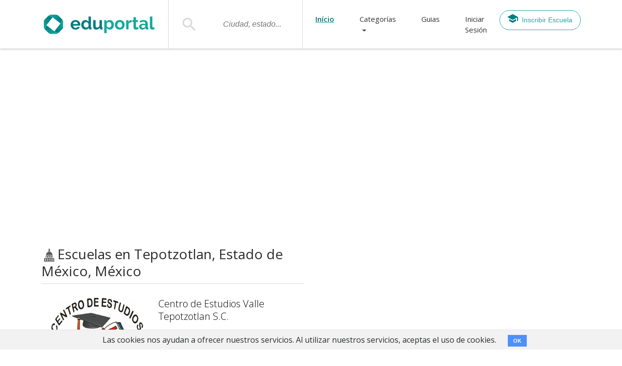

--- FILE ---
content_type: text/html; charset=utf-8
request_url: https://eduportal.com.mx/escuelas/medio-superior/en/estado-de-mexico/tepotzotlan
body_size: 6120
content:
<!DOCTYPE html>
<html>
  <head>
    <title>Escuelas medio superior en Tepotzotlan - Estado de México - México</title>
<meta name="description" content="Escuelas medio superior en Tepotzotlan - Estado de México, México." />
    <meta name="viewport" content="width=device-width, initial-scale=1, shrink-to-fit=no">
    <meta name="csrf-param" content="authenticity_token" />
<meta name="csrf-token" content="wVz63nig2oKWRj4o8OjQfc5GUa6s8+5LYlf3mVQnKhHz0vJQbs9dJydaFy6o53PafH44f2OGjzrRsI8D6kqv+A==" />

    <script src="//cdnjs.cloudflare.com/ajax/libs/tether/1.4.0/js/tether.min.js"></script>
    <link href="https://fonts.googleapis.com/css?family=Open+Sans:300,400,600" rel="stylesheet">
    <link rel="stylesheet" media="all" href="/assets/application-c5bdfc0e30b9227c01ed478fe8dc62ebdf9fede8bae27f3b283d87c9e1b9c2de.css" />
    <script src="/assets/application-9b1e9feda616210903fc0aaf57d1625b901128a9c47a8547ba210c35bd91c388.js"></script>
    <meta name="google-site-verification" content="SG16y5HdtiBQQmfCwjaeS4bLohFo3-CmDsekmyOr4mY" />

    

    <script async src="//pagead2.googlesyndication.com/pagead/js/adsbygoogle.js"></script> <script>   (adsbygoogle = window.adsbygoogle || []).push({     google_ad_client: "ca-pub-8367659598238841",     enable_page_level_ads: true   }); </script>

    <!-- Google Tag Manager --> <script>(function(w,d,s,l,i){w[l]=w[l]||[];w[l].push({'gtm.start': new Date().getTime(),event:'gtm.js'});var f=d.getElementsByTagName(s)[0], j=d.createElement(s),dl=l!='dataLayer'?'&l='+l:'';j.async=true;j.src= 'https://www.googletagmanager.com/gtm.js?id='+i+dl;f.parentNode.insertBefore(j,f); })(window,document,'script','dataLayer','GTM-N6KLTDR');</script> <!-- End Google Tag Manager -->

    <script async src="https://cse.google.com/cse.js?cx=partner-pub-8367659598238841:4287635019"></script>
  </head>

  <body class="home-school_category_state_city-view">
<!-- <div>checking alive</div> -->
    <!-- Google Tag Manager (noscript) --> <noscript><iframe src="https://www.googletagmanager.com/ns.html?id=GTM-N6KLTDR" height="0" width="0" style="display:none;visibility:hidden"></iframe></noscript> <!-- End Google Tag Manager (noscript) -->
    <nav class="navbar navbar-toggleable-md navbar-light" id="main-nav"><div class="big-container"><button aria-controls="navbarSupportedContent" aria-expanded="false" aria-label="Toggle navigation" class="navbar-toggler navbar-toggler-right" data-target="#navbarSupportedContent" data-toggle="collapse" type="button"><span class="navbar-toggler-icon"></span></button><a class="navbar-brand" href="/"><img src="/assets/logo-horizontal-275dbfcbfd5a113f032d8f86e1a3d39df6bf04be02bdebacdc3641d4feeefb14.svg" alt="Logo horizontal" /></a><div class="collapse navbar-collapse justify-content-end" id="navbarSupportedContent"><a class="search-icon hidden-xl-up my-4" href="#"><img src="/assets/search-8732524d23cd67b81de9ae09f29ebdd068b03ab09ce9c75049cf8fd6acf93af7.svg" alt="Search" /></a><form class="form-inline my-2 my-lg-0 hidden-lg-down" id="search-bar" action="/buscar/google" accept-charset="UTF-8" method="get"><input name="utf8" type="hidden" value="&#x2713;" /><div class="input-group input-group-lg school-search" style="width: 100%;"><span class="input-group-addon hidden-lg-down" id="sizing-addon1"><img src="/assets/search-8732524d23cd67b81de9ae09f29ebdd068b03ab09ce9c75049cf8fd6acf93af7.svg" alt="Search" /></span><input type="text" name="q" id="top-search" data-autocomplete-source="/search_bar" placeholder="Ciudad, estado..." class="mx-auto" /><div id="top-search-results"></div></div></form><script>$(function() {
  new app.Search;
});</script><ul class="navbar-nav" id="topnav"><li class="nav-item active"><a class="nav-link" href="/">Início</a></li><li class="dropdown nav-item"><a class="dropdown-toggle nav-link" data-toggle="dropdown" href="#">Categorías<b class="caret"></b></a><div aria-labelledby="dropdownMenuLink" class="dropdown-menu"><a class="dropdown-item" href="/escuelas">Todas las Categorías</a><div class="dropdown-divider"></div><a class="dropdown-item" href="/escuelas/medio-superior">Medio superior</a><a class="dropdown-item" href="/escuelas/profesional-tecnico">Profesional técnico</a><a class="dropdown-item" href="/escuelas/primarias">Primaria</a><a class="dropdown-item" href="/escuelas/educacion-inicial">Educación inicial</a><a class="dropdown-item" href="/escuelas/secundarias">Secundaria</a><a class="dropdown-item" href="/escuelas/preescolar">Preescolar</a><a class="dropdown-item" href="/escuelas/educacion-especial">Educación especial</a><a class="dropdown-item" href="/escuelas/universidades">Universidad</a><div class="dropdown-divider"></div><a class="dropdown-item" href="/escuelas/otras-escuelas">Otras Escuelas</a></div></li><li class="nav-item"><a class="nav-link" href="/guias">Guias</a></li><li class="nav-item"><a class="nav-link" data-toggle="modal" data-target="#signupModal" data-tab="#login" href="#">Iniciar Sesión</a></li><li class="nav-item"><button class="btn btn-outline-primary" data-tab="#registration" data-target="#signupModal" data-toggle="modal" type="button"><span><img src="/assets/eduportal-search-copy-2-5149b71d07539ee07c15d29b9bbd0c29c8b103cedce02bbd91f8f17b4f704799.svg" alt="Eduportal search copy 2" /></span>Inscribir Escuela</button></li></ul></div></div></nav>
    <section id="head_ad"><div class="container"><div class="ad_970x90 ad"><script async="" src="//pagead2.googlesyndication.com/pagead/js/adsbygoogle.js"></script><ins class="adsbygoogle" data-ad-client="ca-pub-8367659598238841" data-ad-format="auto" data-ad-slot="6926349470" style="display:block"></ins><script>(adsbygoogle = window.adsbygoogle || []).push({});</script></div></div></section><section id="df_cities"><div class="container"><div class="row"><div class="col-md-6"><h2 class="cat-headline"><img src="/assets/escuela-23ad69c9238157c3e665141f1e460121f69be20c62727c2f4847d95220856a2e.svg" alt="Escuela" />Escuelas en Tepotzotlan, Estado de México, México</h2><div class="card"><div class="card-block"><div class="row"><div class="col-sm-5"><a href="/escuela/cevat"><img src="https://eduportal-mexico.s3-sa-east-1.amazonaws.com/uploads/school/logo/230924/LOGO_CEVAT.jpg?X-Amz-Expires=600&amp;X-Amz-Date=20260201T005023Z&amp;X-Amz-Algorithm=AWS4-HMAC-SHA256&amp;X-Amz-Credential=AKIAJEZLPKAI5Y7CXFNQ/20260201/sa-east-1/s3/aws4_request&amp;X-Amz-SignedHeaders=host&amp;X-Amz-Signature=385884160c015b22fc4ddc15c72f5d82829c2988fcb79783888fee7e4456a683" alt="Aws4 request&amp;x amz signedheaders=host&amp;x amz signature=385884160c015b22fc4ddc15c72f5d82829c2988fcb79783888fee7e4456a683" /></a></div><div class="col-sm-7"><a href="/escuela/cevat"><h4 class="card-title">Centro de Estudios Valle Tepotzotlan S.C.</h4></a><p class="card-text">Av. Insurgentes # 20 2° Piso<br />Barrio&nbsp;<a href="/escuelas/en/estado-de-mexico/tepotzotlan/capula">Capula</a><br />Tepotzotlan</p><div class="card-contact"><div>5876 0395</div><div><a target="_blank" rel="nofollow" href=""></a></div></div><span class="badge badge-pill badge-default mr-2">Medio superior</span><span class="badge badge-pill badge-default mr-2">Privada</span></div></div></div></div><div class="card"><div class="card-block"><div class="row"><div class="col-sm-5"><a href="/escuela/111791-liceouniversidadpedr"><img src="/assets/fallback/medio-superior-826bbe6b1d7883cda57d86bf397d3b2deaaf9a149c5972f7712cdb8443405242.jpg" alt="Medio superior" /></a></div><div class="col-sm-7"><a href="/escuela/111791-liceouniversidadpedr"><h4 class="card-title">Liceo Universidad Pedro de Gante</h4></a><p class="card-text">Mariano Galvan Rivera NO. 11<br /><br />Tepotzotlan</p><div class="card-contact"><div>58760858</div><div><a target="_blank" rel="nofollow" href=""></a></div></div><span class="badge badge-pill badge-default mr-2">Medio superior</span><span class="badge badge-pill badge-default mr-2">Privada</span></div></div></div></div><div class="card"><div class="card-block"><div class="row"><div class="col-sm-5"><a href="/escuela/111790-preparatoriavirreina"><img src="/assets/fallback/medio-superior-826bbe6b1d7883cda57d86bf397d3b2deaaf9a149c5972f7712cdb8443405242.jpg" alt="Medio superior" /></a></div><div class="col-sm-7"><a href="/escuela/111790-preparatoriavirreina"><h4 class="card-title">Preparatoria Virreinal</h4></a><p class="card-text">Av. Benito Juarez 10<br />Barrio&nbsp;<a href="/escuelas/en/estado-de-mexico/tepotzotlan/san-martin">San Martín</a><br />Tepotzotlan</p><div class="card-contact"><div>58763139</div><div><a target="_blank" rel="nofollow" href=""></a></div></div><span class="badge badge-pill badge-default mr-2">Medio superior</span><span class="badge badge-pill badge-default mr-2">Privada</span></div></div></div></div><div class="card"><div class="card-block"><div class="row"><div class="col-sm-5"><a href="/escuela/111789-institutorafaelhalle"><img src="/assets/fallback/medio-superior-826bbe6b1d7883cda57d86bf397d3b2deaaf9a149c5972f7712cdb8443405242.jpg" alt="Medio superior" /></a></div><div class="col-sm-7"><a href="/escuela/111789-institutorafaelhalle"><h4 class="card-title">Instituto Rafael Haller</h4></a><p class="card-text">Enrique Trejo NO. 11<br />Barrio&nbsp;<a href="/escuelas/en/estado-de-mexico/tepotzotlan/san-martin">San Martín</a><br />Tepotzotlan</p><div class="card-contact"><div>58764279</div><div><a target="_blank" rel="nofollow" href=""></a></div></div><span class="badge badge-pill badge-default mr-2">Medio superior</span><span class="badge badge-pill badge-default mr-2">Privada</span></div></div></div></div></div><div class="col-6"><div class="ad_307x250 ad"><script async="" src="//pagead2.googlesyndication.com/pagead/js/adsbygoogle.js"></script><ins class="adsbygoogle" data-ad-client="ca-pub-8367659598238841" data-ad-format="auto" data-ad-slot="2658630541" style="display:block; width: 307px; height: 250px;"></ins><script>(adsbygoogle = window.adsbygoogle || []).push({});</script></div></div></div></div></section>
    <footer><div class="big-container" style="width:100%;"><div class="row align-items-center"><div class="col-md-1" style="padding:0;margin-left:30px;text-align:center;">Copyright 2026</div><div class="col-md-9"><ul class="nav justify-content-center flex-column flex-md-row"><li class="nav-item"><a class="nav-link" href="/ayuda">Ayuda</a></li><li class="nav-item"><a class="nav-link" href="/buscar_escuela">Buscar por nombre</a></li><li class="nav-item"><a class="nav-link" data-toggle="modal" data-target="#signupModal" data-tab="#registration" href="#">Inscribir Escuela</a></li><li class="nav-item"><a class="nav-link" href="/escuelas">Todas las Categorías</a></li><li class="nav-item"><a class="nav-link" href="/contacto">Contacto</a></li><li class="nav-item"><a class="nav-link" href="/guias/aprender-ingles-extranjero">Aprender inglés</a></li><li class="nav-item"><a class="nav-link" href="/politica-de-privacidad">Política de privacidad</a></li></ul></div><div class="col-md-1"><ul class="nav social-icons justify-content-center"><li class="nav-item"><a class="nav-link" href="https://www.facebook.com/eduPortal/" rel="nofollow" target="_blank"><img src="/assets/facebook-fd40f6374eb0b94bb027b6bb657ed763e3f1e92a0d3a66262946a17ac44c7163.svg" alt="Facebook" /></a></li><li class="nav-item"><a class="nav-link" href="https://twitter.com/eduPortalMX" rel="nofollow" target="_blank"><img src="/assets/twitter-6cc8ccb97371ef3fa5892afc379f33a927da1704c06af116695c53d962976a43.svg" alt="Twitter" /></a></li><li class="nav-item"><a class="nav-link" href="https://www.linkedin.com/company/11179020" rel="nofollow" target="_blank"><img src="/assets/linkedin-ed80d5c8563e05ac9f4a5801c9da31d07fdae892e91a3ddeb5c76e5bac141264.svg" alt="Linkedin" /></a></li></ul></div></div></div></footer>
    <div aria-hidden="true" aria-labelledby="signupLabel" class="fade modal" id="signupModal" role="dialog" tabindex="-1"><div class="modal-dialog" role="document"><div class="modal-content"><div class="modal-header"><h5 class="modal-title" id="signupLabel">Ya tengo una cuenta: <a data-toggle="tab" role="tab" href="#login">Iniciar Sesión</a></h5></div><div class="modal-body"><div class="tab-content"><div class="tab-pane fade" id="registration" role="tabpanel"><form id="school_registrations" action="/new_account" accept-charset="UTF-8" data-remote="true" method="post"><input name="utf8" type="hidden" value="&#x2713;" /><h3 class="text-center">Datos de la Escuela</h3><div class="form-group"><input type="text" name="name_school" id="name_school" placeholder="Nombre de la escuela" class="form-control" required="required" /></div><div class="form-group"><select name="category" id="category" class="custom-select form-control"><option value="11">Gastronomía</option>
<option value="12">Deportes</option>
<option value="6">Medio superior</option>
<option value="14">Diseño de modas</option>
<option value="13">Arte</option>
<option value="7">Profesional técnico</option>
<option value="9">Idiomas</option>
<option value="4">Primaria</option>
<option value="10">Música</option>
<option value="15">Medicina</option>
<option value="1">Educación inicial</option>
<option value="5">Secundaria</option>
<option value="16">Computación</option>
<option value="2">Preescolar</option>
<option value="3">Educación especial</option>
<option value="8">Universidad</option>
<option value="17">Negocio</option>
<option value="18">Cine</option></select></div><div class="form-group"><div class="row"><div class="col-5"><span>Tipo de Escuela:</span></div><div class="col-7"><div class="form-check form-check-inline"><label class="form-check-label"><input type="radio" name="school_kind" id="school_kind_public_school" value="public_school" checked="checked" />Pública</label></div><div class="form-check form-check-inline"><label class="form-check-label"><input type="radio" name="school_kind" id="school_kind_private_school" value="private_school" checked="checked" />Privada</label></div></div></div></div><h3 class="text-center">Datos del Administrador</h3><div class="form-group"><input type="email" name="email" id="email" class="form-control" placeholder="Email..." required="required" /></div><div class="form-group"><input type="password" name="password" id="password" class="form-control" placeholder="Contraseña..." required="required" /></div><div class="form-group"><script src="https://www.google.com/recaptcha/api.js" async defer></script>
<div class="g-recaptcha " data-sitekey="6LeXrScUAAAAAP5SlM8qERHQv1YuXkiK40DkGUXY"></div>
          <noscript>
            <div>
              <div style="width: 302px; height: 422px; position: relative;">
                <div style="width: 302px; height: 422px; position: absolute;">
                  <iframe
                    src="https://www.google.com/recaptcha/api/fallback?k=6LeXrScUAAAAAP5SlM8qERHQv1YuXkiK40DkGUXY"
                    frameborder="0" scrolling="no"
                    style="width: 302px; height:422px; border-style: none;">
                  </iframe>
                </div>
              </div>
              <div style="width: 300px; height: 60px; border-style: none;
                bottom: 12px; left: 25px; margin: 0px; padding: 0px; right: 25px;
                background: #f9f9f9; border: 1px solid #c1c1c1; border-radius: 3px;">
                <textarea id="g-recaptcha-response" name="g-recaptcha-response"
                  class="g-recaptcha-response"
                  style="width: 250px; height: 40px; border: 1px solid #c1c1c1;
                  margin: 10px 25px; padding: 0px; resize: none;" value="">
                </textarea>
              </div>
            </div>
          </noscript>
</div><div class="form-group"><input type="submit" name="commit" value="REGISTRAR!" class="btn btn-primary btn-lg btn-block" data-disable-with="REGISTRAR!" /></div></form></div><div class="tab-pane fade" id="login" role="tabpanel" style="text-align: center;"><img src="/assets/eduportal-login-7f2e76ebed28efa6b6203cdd80d7e1caacdc3b9825c0aabf9a09b1070b337da6.svg" alt="Eduportal login" /><form class="new_user" id="new_user" action="/users/sign_in" accept-charset="UTF-8" method="post"><input name="utf8" type="hidden" value="&#x2713;" /><input type="hidden" name="authenticity_token" value="0jNAs+/gqCPjzy5leZK8RkVi9u+la1Xw+uhBULXm5azgvUg9+Y8vhlLTB2MhnR/h91qfPmoeNIFJDznKC4tgRQ==" /><div class="form-group"><input class="form-control" placeholder="Email..." type="email" value="" name="user[email]" id="user_email" /></div><div class="form-group"><input class="form-control" placeholder="Contraseña..." type="password" name="user[password]" id="user_password" /></div><div class="form-group"><div class="form-group"><input name="user[remember_me]" type="hidden" value="0" /><input type="checkbox" value="1" name="user[remember_me]" id="user_remember_me" /><label class="form-control-label devise normal" for="user_remember_me">Recordarme</label></div></div><div class="form-group"><input type="submit" name="commit" value="ENTRAR" class="btn btn-primary btn-lg btn-block" data-disable-with="ENTRAR" /></div></form></div></div></div><div class="modal-footer"><h5 class="modal-title" id="loginLabel">No tengo una cuenta. <a data-toggle="tab" role="tab" href="#registration">Inscribir Escuela!</a></h5></div></div></div></div>
    <div class="loader hidden">
  <svg class="circular" viewBox="25 25 50 50">
    <circle class="path" cx="50" cy="50" r="20" fill="none" stroke-width="2" stroke-miterlimit="10"/>
  </svg>
</div>
      <div class="cookies-eu js-cookies-eu">
    <span class="cookies-eu-content-holder">Las cookies nos ayudan a ofrecer nuestros servicios. Al utilizar nuestros servicios, aceptas el uso de cookies.</span>
    <span class="cookies-eu-button-holder">
    <button class="cookies-eu-ok js-cookies-eu-ok"> OK </button>
    </span>
  </div>

  </body>
</html>


--- FILE ---
content_type: text/html; charset=utf-8
request_url: https://www.google.com/recaptcha/api2/anchor?ar=1&k=6LeXrScUAAAAAP5SlM8qERHQv1YuXkiK40DkGUXY&co=aHR0cHM6Ly9lZHVwb3J0YWwuY29tLm14OjQ0Mw..&hl=en&v=N67nZn4AqZkNcbeMu4prBgzg&size=normal&anchor-ms=20000&execute-ms=30000&cb=rmeke7o8b66q
body_size: 49307
content:
<!DOCTYPE HTML><html dir="ltr" lang="en"><head><meta http-equiv="Content-Type" content="text/html; charset=UTF-8">
<meta http-equiv="X-UA-Compatible" content="IE=edge">
<title>reCAPTCHA</title>
<style type="text/css">
/* cyrillic-ext */
@font-face {
  font-family: 'Roboto';
  font-style: normal;
  font-weight: 400;
  font-stretch: 100%;
  src: url(//fonts.gstatic.com/s/roboto/v48/KFO7CnqEu92Fr1ME7kSn66aGLdTylUAMa3GUBHMdazTgWw.woff2) format('woff2');
  unicode-range: U+0460-052F, U+1C80-1C8A, U+20B4, U+2DE0-2DFF, U+A640-A69F, U+FE2E-FE2F;
}
/* cyrillic */
@font-face {
  font-family: 'Roboto';
  font-style: normal;
  font-weight: 400;
  font-stretch: 100%;
  src: url(//fonts.gstatic.com/s/roboto/v48/KFO7CnqEu92Fr1ME7kSn66aGLdTylUAMa3iUBHMdazTgWw.woff2) format('woff2');
  unicode-range: U+0301, U+0400-045F, U+0490-0491, U+04B0-04B1, U+2116;
}
/* greek-ext */
@font-face {
  font-family: 'Roboto';
  font-style: normal;
  font-weight: 400;
  font-stretch: 100%;
  src: url(//fonts.gstatic.com/s/roboto/v48/KFO7CnqEu92Fr1ME7kSn66aGLdTylUAMa3CUBHMdazTgWw.woff2) format('woff2');
  unicode-range: U+1F00-1FFF;
}
/* greek */
@font-face {
  font-family: 'Roboto';
  font-style: normal;
  font-weight: 400;
  font-stretch: 100%;
  src: url(//fonts.gstatic.com/s/roboto/v48/KFO7CnqEu92Fr1ME7kSn66aGLdTylUAMa3-UBHMdazTgWw.woff2) format('woff2');
  unicode-range: U+0370-0377, U+037A-037F, U+0384-038A, U+038C, U+038E-03A1, U+03A3-03FF;
}
/* math */
@font-face {
  font-family: 'Roboto';
  font-style: normal;
  font-weight: 400;
  font-stretch: 100%;
  src: url(//fonts.gstatic.com/s/roboto/v48/KFO7CnqEu92Fr1ME7kSn66aGLdTylUAMawCUBHMdazTgWw.woff2) format('woff2');
  unicode-range: U+0302-0303, U+0305, U+0307-0308, U+0310, U+0312, U+0315, U+031A, U+0326-0327, U+032C, U+032F-0330, U+0332-0333, U+0338, U+033A, U+0346, U+034D, U+0391-03A1, U+03A3-03A9, U+03B1-03C9, U+03D1, U+03D5-03D6, U+03F0-03F1, U+03F4-03F5, U+2016-2017, U+2034-2038, U+203C, U+2040, U+2043, U+2047, U+2050, U+2057, U+205F, U+2070-2071, U+2074-208E, U+2090-209C, U+20D0-20DC, U+20E1, U+20E5-20EF, U+2100-2112, U+2114-2115, U+2117-2121, U+2123-214F, U+2190, U+2192, U+2194-21AE, U+21B0-21E5, U+21F1-21F2, U+21F4-2211, U+2213-2214, U+2216-22FF, U+2308-230B, U+2310, U+2319, U+231C-2321, U+2336-237A, U+237C, U+2395, U+239B-23B7, U+23D0, U+23DC-23E1, U+2474-2475, U+25AF, U+25B3, U+25B7, U+25BD, U+25C1, U+25CA, U+25CC, U+25FB, U+266D-266F, U+27C0-27FF, U+2900-2AFF, U+2B0E-2B11, U+2B30-2B4C, U+2BFE, U+3030, U+FF5B, U+FF5D, U+1D400-1D7FF, U+1EE00-1EEFF;
}
/* symbols */
@font-face {
  font-family: 'Roboto';
  font-style: normal;
  font-weight: 400;
  font-stretch: 100%;
  src: url(//fonts.gstatic.com/s/roboto/v48/KFO7CnqEu92Fr1ME7kSn66aGLdTylUAMaxKUBHMdazTgWw.woff2) format('woff2');
  unicode-range: U+0001-000C, U+000E-001F, U+007F-009F, U+20DD-20E0, U+20E2-20E4, U+2150-218F, U+2190, U+2192, U+2194-2199, U+21AF, U+21E6-21F0, U+21F3, U+2218-2219, U+2299, U+22C4-22C6, U+2300-243F, U+2440-244A, U+2460-24FF, U+25A0-27BF, U+2800-28FF, U+2921-2922, U+2981, U+29BF, U+29EB, U+2B00-2BFF, U+4DC0-4DFF, U+FFF9-FFFB, U+10140-1018E, U+10190-1019C, U+101A0, U+101D0-101FD, U+102E0-102FB, U+10E60-10E7E, U+1D2C0-1D2D3, U+1D2E0-1D37F, U+1F000-1F0FF, U+1F100-1F1AD, U+1F1E6-1F1FF, U+1F30D-1F30F, U+1F315, U+1F31C, U+1F31E, U+1F320-1F32C, U+1F336, U+1F378, U+1F37D, U+1F382, U+1F393-1F39F, U+1F3A7-1F3A8, U+1F3AC-1F3AF, U+1F3C2, U+1F3C4-1F3C6, U+1F3CA-1F3CE, U+1F3D4-1F3E0, U+1F3ED, U+1F3F1-1F3F3, U+1F3F5-1F3F7, U+1F408, U+1F415, U+1F41F, U+1F426, U+1F43F, U+1F441-1F442, U+1F444, U+1F446-1F449, U+1F44C-1F44E, U+1F453, U+1F46A, U+1F47D, U+1F4A3, U+1F4B0, U+1F4B3, U+1F4B9, U+1F4BB, U+1F4BF, U+1F4C8-1F4CB, U+1F4D6, U+1F4DA, U+1F4DF, U+1F4E3-1F4E6, U+1F4EA-1F4ED, U+1F4F7, U+1F4F9-1F4FB, U+1F4FD-1F4FE, U+1F503, U+1F507-1F50B, U+1F50D, U+1F512-1F513, U+1F53E-1F54A, U+1F54F-1F5FA, U+1F610, U+1F650-1F67F, U+1F687, U+1F68D, U+1F691, U+1F694, U+1F698, U+1F6AD, U+1F6B2, U+1F6B9-1F6BA, U+1F6BC, U+1F6C6-1F6CF, U+1F6D3-1F6D7, U+1F6E0-1F6EA, U+1F6F0-1F6F3, U+1F6F7-1F6FC, U+1F700-1F7FF, U+1F800-1F80B, U+1F810-1F847, U+1F850-1F859, U+1F860-1F887, U+1F890-1F8AD, U+1F8B0-1F8BB, U+1F8C0-1F8C1, U+1F900-1F90B, U+1F93B, U+1F946, U+1F984, U+1F996, U+1F9E9, U+1FA00-1FA6F, U+1FA70-1FA7C, U+1FA80-1FA89, U+1FA8F-1FAC6, U+1FACE-1FADC, U+1FADF-1FAE9, U+1FAF0-1FAF8, U+1FB00-1FBFF;
}
/* vietnamese */
@font-face {
  font-family: 'Roboto';
  font-style: normal;
  font-weight: 400;
  font-stretch: 100%;
  src: url(//fonts.gstatic.com/s/roboto/v48/KFO7CnqEu92Fr1ME7kSn66aGLdTylUAMa3OUBHMdazTgWw.woff2) format('woff2');
  unicode-range: U+0102-0103, U+0110-0111, U+0128-0129, U+0168-0169, U+01A0-01A1, U+01AF-01B0, U+0300-0301, U+0303-0304, U+0308-0309, U+0323, U+0329, U+1EA0-1EF9, U+20AB;
}
/* latin-ext */
@font-face {
  font-family: 'Roboto';
  font-style: normal;
  font-weight: 400;
  font-stretch: 100%;
  src: url(//fonts.gstatic.com/s/roboto/v48/KFO7CnqEu92Fr1ME7kSn66aGLdTylUAMa3KUBHMdazTgWw.woff2) format('woff2');
  unicode-range: U+0100-02BA, U+02BD-02C5, U+02C7-02CC, U+02CE-02D7, U+02DD-02FF, U+0304, U+0308, U+0329, U+1D00-1DBF, U+1E00-1E9F, U+1EF2-1EFF, U+2020, U+20A0-20AB, U+20AD-20C0, U+2113, U+2C60-2C7F, U+A720-A7FF;
}
/* latin */
@font-face {
  font-family: 'Roboto';
  font-style: normal;
  font-weight: 400;
  font-stretch: 100%;
  src: url(//fonts.gstatic.com/s/roboto/v48/KFO7CnqEu92Fr1ME7kSn66aGLdTylUAMa3yUBHMdazQ.woff2) format('woff2');
  unicode-range: U+0000-00FF, U+0131, U+0152-0153, U+02BB-02BC, U+02C6, U+02DA, U+02DC, U+0304, U+0308, U+0329, U+2000-206F, U+20AC, U+2122, U+2191, U+2193, U+2212, U+2215, U+FEFF, U+FFFD;
}
/* cyrillic-ext */
@font-face {
  font-family: 'Roboto';
  font-style: normal;
  font-weight: 500;
  font-stretch: 100%;
  src: url(//fonts.gstatic.com/s/roboto/v48/KFO7CnqEu92Fr1ME7kSn66aGLdTylUAMa3GUBHMdazTgWw.woff2) format('woff2');
  unicode-range: U+0460-052F, U+1C80-1C8A, U+20B4, U+2DE0-2DFF, U+A640-A69F, U+FE2E-FE2F;
}
/* cyrillic */
@font-face {
  font-family: 'Roboto';
  font-style: normal;
  font-weight: 500;
  font-stretch: 100%;
  src: url(//fonts.gstatic.com/s/roboto/v48/KFO7CnqEu92Fr1ME7kSn66aGLdTylUAMa3iUBHMdazTgWw.woff2) format('woff2');
  unicode-range: U+0301, U+0400-045F, U+0490-0491, U+04B0-04B1, U+2116;
}
/* greek-ext */
@font-face {
  font-family: 'Roboto';
  font-style: normal;
  font-weight: 500;
  font-stretch: 100%;
  src: url(//fonts.gstatic.com/s/roboto/v48/KFO7CnqEu92Fr1ME7kSn66aGLdTylUAMa3CUBHMdazTgWw.woff2) format('woff2');
  unicode-range: U+1F00-1FFF;
}
/* greek */
@font-face {
  font-family: 'Roboto';
  font-style: normal;
  font-weight: 500;
  font-stretch: 100%;
  src: url(//fonts.gstatic.com/s/roboto/v48/KFO7CnqEu92Fr1ME7kSn66aGLdTylUAMa3-UBHMdazTgWw.woff2) format('woff2');
  unicode-range: U+0370-0377, U+037A-037F, U+0384-038A, U+038C, U+038E-03A1, U+03A3-03FF;
}
/* math */
@font-face {
  font-family: 'Roboto';
  font-style: normal;
  font-weight: 500;
  font-stretch: 100%;
  src: url(//fonts.gstatic.com/s/roboto/v48/KFO7CnqEu92Fr1ME7kSn66aGLdTylUAMawCUBHMdazTgWw.woff2) format('woff2');
  unicode-range: U+0302-0303, U+0305, U+0307-0308, U+0310, U+0312, U+0315, U+031A, U+0326-0327, U+032C, U+032F-0330, U+0332-0333, U+0338, U+033A, U+0346, U+034D, U+0391-03A1, U+03A3-03A9, U+03B1-03C9, U+03D1, U+03D5-03D6, U+03F0-03F1, U+03F4-03F5, U+2016-2017, U+2034-2038, U+203C, U+2040, U+2043, U+2047, U+2050, U+2057, U+205F, U+2070-2071, U+2074-208E, U+2090-209C, U+20D0-20DC, U+20E1, U+20E5-20EF, U+2100-2112, U+2114-2115, U+2117-2121, U+2123-214F, U+2190, U+2192, U+2194-21AE, U+21B0-21E5, U+21F1-21F2, U+21F4-2211, U+2213-2214, U+2216-22FF, U+2308-230B, U+2310, U+2319, U+231C-2321, U+2336-237A, U+237C, U+2395, U+239B-23B7, U+23D0, U+23DC-23E1, U+2474-2475, U+25AF, U+25B3, U+25B7, U+25BD, U+25C1, U+25CA, U+25CC, U+25FB, U+266D-266F, U+27C0-27FF, U+2900-2AFF, U+2B0E-2B11, U+2B30-2B4C, U+2BFE, U+3030, U+FF5B, U+FF5D, U+1D400-1D7FF, U+1EE00-1EEFF;
}
/* symbols */
@font-face {
  font-family: 'Roboto';
  font-style: normal;
  font-weight: 500;
  font-stretch: 100%;
  src: url(//fonts.gstatic.com/s/roboto/v48/KFO7CnqEu92Fr1ME7kSn66aGLdTylUAMaxKUBHMdazTgWw.woff2) format('woff2');
  unicode-range: U+0001-000C, U+000E-001F, U+007F-009F, U+20DD-20E0, U+20E2-20E4, U+2150-218F, U+2190, U+2192, U+2194-2199, U+21AF, U+21E6-21F0, U+21F3, U+2218-2219, U+2299, U+22C4-22C6, U+2300-243F, U+2440-244A, U+2460-24FF, U+25A0-27BF, U+2800-28FF, U+2921-2922, U+2981, U+29BF, U+29EB, U+2B00-2BFF, U+4DC0-4DFF, U+FFF9-FFFB, U+10140-1018E, U+10190-1019C, U+101A0, U+101D0-101FD, U+102E0-102FB, U+10E60-10E7E, U+1D2C0-1D2D3, U+1D2E0-1D37F, U+1F000-1F0FF, U+1F100-1F1AD, U+1F1E6-1F1FF, U+1F30D-1F30F, U+1F315, U+1F31C, U+1F31E, U+1F320-1F32C, U+1F336, U+1F378, U+1F37D, U+1F382, U+1F393-1F39F, U+1F3A7-1F3A8, U+1F3AC-1F3AF, U+1F3C2, U+1F3C4-1F3C6, U+1F3CA-1F3CE, U+1F3D4-1F3E0, U+1F3ED, U+1F3F1-1F3F3, U+1F3F5-1F3F7, U+1F408, U+1F415, U+1F41F, U+1F426, U+1F43F, U+1F441-1F442, U+1F444, U+1F446-1F449, U+1F44C-1F44E, U+1F453, U+1F46A, U+1F47D, U+1F4A3, U+1F4B0, U+1F4B3, U+1F4B9, U+1F4BB, U+1F4BF, U+1F4C8-1F4CB, U+1F4D6, U+1F4DA, U+1F4DF, U+1F4E3-1F4E6, U+1F4EA-1F4ED, U+1F4F7, U+1F4F9-1F4FB, U+1F4FD-1F4FE, U+1F503, U+1F507-1F50B, U+1F50D, U+1F512-1F513, U+1F53E-1F54A, U+1F54F-1F5FA, U+1F610, U+1F650-1F67F, U+1F687, U+1F68D, U+1F691, U+1F694, U+1F698, U+1F6AD, U+1F6B2, U+1F6B9-1F6BA, U+1F6BC, U+1F6C6-1F6CF, U+1F6D3-1F6D7, U+1F6E0-1F6EA, U+1F6F0-1F6F3, U+1F6F7-1F6FC, U+1F700-1F7FF, U+1F800-1F80B, U+1F810-1F847, U+1F850-1F859, U+1F860-1F887, U+1F890-1F8AD, U+1F8B0-1F8BB, U+1F8C0-1F8C1, U+1F900-1F90B, U+1F93B, U+1F946, U+1F984, U+1F996, U+1F9E9, U+1FA00-1FA6F, U+1FA70-1FA7C, U+1FA80-1FA89, U+1FA8F-1FAC6, U+1FACE-1FADC, U+1FADF-1FAE9, U+1FAF0-1FAF8, U+1FB00-1FBFF;
}
/* vietnamese */
@font-face {
  font-family: 'Roboto';
  font-style: normal;
  font-weight: 500;
  font-stretch: 100%;
  src: url(//fonts.gstatic.com/s/roboto/v48/KFO7CnqEu92Fr1ME7kSn66aGLdTylUAMa3OUBHMdazTgWw.woff2) format('woff2');
  unicode-range: U+0102-0103, U+0110-0111, U+0128-0129, U+0168-0169, U+01A0-01A1, U+01AF-01B0, U+0300-0301, U+0303-0304, U+0308-0309, U+0323, U+0329, U+1EA0-1EF9, U+20AB;
}
/* latin-ext */
@font-face {
  font-family: 'Roboto';
  font-style: normal;
  font-weight: 500;
  font-stretch: 100%;
  src: url(//fonts.gstatic.com/s/roboto/v48/KFO7CnqEu92Fr1ME7kSn66aGLdTylUAMa3KUBHMdazTgWw.woff2) format('woff2');
  unicode-range: U+0100-02BA, U+02BD-02C5, U+02C7-02CC, U+02CE-02D7, U+02DD-02FF, U+0304, U+0308, U+0329, U+1D00-1DBF, U+1E00-1E9F, U+1EF2-1EFF, U+2020, U+20A0-20AB, U+20AD-20C0, U+2113, U+2C60-2C7F, U+A720-A7FF;
}
/* latin */
@font-face {
  font-family: 'Roboto';
  font-style: normal;
  font-weight: 500;
  font-stretch: 100%;
  src: url(//fonts.gstatic.com/s/roboto/v48/KFO7CnqEu92Fr1ME7kSn66aGLdTylUAMa3yUBHMdazQ.woff2) format('woff2');
  unicode-range: U+0000-00FF, U+0131, U+0152-0153, U+02BB-02BC, U+02C6, U+02DA, U+02DC, U+0304, U+0308, U+0329, U+2000-206F, U+20AC, U+2122, U+2191, U+2193, U+2212, U+2215, U+FEFF, U+FFFD;
}
/* cyrillic-ext */
@font-face {
  font-family: 'Roboto';
  font-style: normal;
  font-weight: 900;
  font-stretch: 100%;
  src: url(//fonts.gstatic.com/s/roboto/v48/KFO7CnqEu92Fr1ME7kSn66aGLdTylUAMa3GUBHMdazTgWw.woff2) format('woff2');
  unicode-range: U+0460-052F, U+1C80-1C8A, U+20B4, U+2DE0-2DFF, U+A640-A69F, U+FE2E-FE2F;
}
/* cyrillic */
@font-face {
  font-family: 'Roboto';
  font-style: normal;
  font-weight: 900;
  font-stretch: 100%;
  src: url(//fonts.gstatic.com/s/roboto/v48/KFO7CnqEu92Fr1ME7kSn66aGLdTylUAMa3iUBHMdazTgWw.woff2) format('woff2');
  unicode-range: U+0301, U+0400-045F, U+0490-0491, U+04B0-04B1, U+2116;
}
/* greek-ext */
@font-face {
  font-family: 'Roboto';
  font-style: normal;
  font-weight: 900;
  font-stretch: 100%;
  src: url(//fonts.gstatic.com/s/roboto/v48/KFO7CnqEu92Fr1ME7kSn66aGLdTylUAMa3CUBHMdazTgWw.woff2) format('woff2');
  unicode-range: U+1F00-1FFF;
}
/* greek */
@font-face {
  font-family: 'Roboto';
  font-style: normal;
  font-weight: 900;
  font-stretch: 100%;
  src: url(//fonts.gstatic.com/s/roboto/v48/KFO7CnqEu92Fr1ME7kSn66aGLdTylUAMa3-UBHMdazTgWw.woff2) format('woff2');
  unicode-range: U+0370-0377, U+037A-037F, U+0384-038A, U+038C, U+038E-03A1, U+03A3-03FF;
}
/* math */
@font-face {
  font-family: 'Roboto';
  font-style: normal;
  font-weight: 900;
  font-stretch: 100%;
  src: url(//fonts.gstatic.com/s/roboto/v48/KFO7CnqEu92Fr1ME7kSn66aGLdTylUAMawCUBHMdazTgWw.woff2) format('woff2');
  unicode-range: U+0302-0303, U+0305, U+0307-0308, U+0310, U+0312, U+0315, U+031A, U+0326-0327, U+032C, U+032F-0330, U+0332-0333, U+0338, U+033A, U+0346, U+034D, U+0391-03A1, U+03A3-03A9, U+03B1-03C9, U+03D1, U+03D5-03D6, U+03F0-03F1, U+03F4-03F5, U+2016-2017, U+2034-2038, U+203C, U+2040, U+2043, U+2047, U+2050, U+2057, U+205F, U+2070-2071, U+2074-208E, U+2090-209C, U+20D0-20DC, U+20E1, U+20E5-20EF, U+2100-2112, U+2114-2115, U+2117-2121, U+2123-214F, U+2190, U+2192, U+2194-21AE, U+21B0-21E5, U+21F1-21F2, U+21F4-2211, U+2213-2214, U+2216-22FF, U+2308-230B, U+2310, U+2319, U+231C-2321, U+2336-237A, U+237C, U+2395, U+239B-23B7, U+23D0, U+23DC-23E1, U+2474-2475, U+25AF, U+25B3, U+25B7, U+25BD, U+25C1, U+25CA, U+25CC, U+25FB, U+266D-266F, U+27C0-27FF, U+2900-2AFF, U+2B0E-2B11, U+2B30-2B4C, U+2BFE, U+3030, U+FF5B, U+FF5D, U+1D400-1D7FF, U+1EE00-1EEFF;
}
/* symbols */
@font-face {
  font-family: 'Roboto';
  font-style: normal;
  font-weight: 900;
  font-stretch: 100%;
  src: url(//fonts.gstatic.com/s/roboto/v48/KFO7CnqEu92Fr1ME7kSn66aGLdTylUAMaxKUBHMdazTgWw.woff2) format('woff2');
  unicode-range: U+0001-000C, U+000E-001F, U+007F-009F, U+20DD-20E0, U+20E2-20E4, U+2150-218F, U+2190, U+2192, U+2194-2199, U+21AF, U+21E6-21F0, U+21F3, U+2218-2219, U+2299, U+22C4-22C6, U+2300-243F, U+2440-244A, U+2460-24FF, U+25A0-27BF, U+2800-28FF, U+2921-2922, U+2981, U+29BF, U+29EB, U+2B00-2BFF, U+4DC0-4DFF, U+FFF9-FFFB, U+10140-1018E, U+10190-1019C, U+101A0, U+101D0-101FD, U+102E0-102FB, U+10E60-10E7E, U+1D2C0-1D2D3, U+1D2E0-1D37F, U+1F000-1F0FF, U+1F100-1F1AD, U+1F1E6-1F1FF, U+1F30D-1F30F, U+1F315, U+1F31C, U+1F31E, U+1F320-1F32C, U+1F336, U+1F378, U+1F37D, U+1F382, U+1F393-1F39F, U+1F3A7-1F3A8, U+1F3AC-1F3AF, U+1F3C2, U+1F3C4-1F3C6, U+1F3CA-1F3CE, U+1F3D4-1F3E0, U+1F3ED, U+1F3F1-1F3F3, U+1F3F5-1F3F7, U+1F408, U+1F415, U+1F41F, U+1F426, U+1F43F, U+1F441-1F442, U+1F444, U+1F446-1F449, U+1F44C-1F44E, U+1F453, U+1F46A, U+1F47D, U+1F4A3, U+1F4B0, U+1F4B3, U+1F4B9, U+1F4BB, U+1F4BF, U+1F4C8-1F4CB, U+1F4D6, U+1F4DA, U+1F4DF, U+1F4E3-1F4E6, U+1F4EA-1F4ED, U+1F4F7, U+1F4F9-1F4FB, U+1F4FD-1F4FE, U+1F503, U+1F507-1F50B, U+1F50D, U+1F512-1F513, U+1F53E-1F54A, U+1F54F-1F5FA, U+1F610, U+1F650-1F67F, U+1F687, U+1F68D, U+1F691, U+1F694, U+1F698, U+1F6AD, U+1F6B2, U+1F6B9-1F6BA, U+1F6BC, U+1F6C6-1F6CF, U+1F6D3-1F6D7, U+1F6E0-1F6EA, U+1F6F0-1F6F3, U+1F6F7-1F6FC, U+1F700-1F7FF, U+1F800-1F80B, U+1F810-1F847, U+1F850-1F859, U+1F860-1F887, U+1F890-1F8AD, U+1F8B0-1F8BB, U+1F8C0-1F8C1, U+1F900-1F90B, U+1F93B, U+1F946, U+1F984, U+1F996, U+1F9E9, U+1FA00-1FA6F, U+1FA70-1FA7C, U+1FA80-1FA89, U+1FA8F-1FAC6, U+1FACE-1FADC, U+1FADF-1FAE9, U+1FAF0-1FAF8, U+1FB00-1FBFF;
}
/* vietnamese */
@font-face {
  font-family: 'Roboto';
  font-style: normal;
  font-weight: 900;
  font-stretch: 100%;
  src: url(//fonts.gstatic.com/s/roboto/v48/KFO7CnqEu92Fr1ME7kSn66aGLdTylUAMa3OUBHMdazTgWw.woff2) format('woff2');
  unicode-range: U+0102-0103, U+0110-0111, U+0128-0129, U+0168-0169, U+01A0-01A1, U+01AF-01B0, U+0300-0301, U+0303-0304, U+0308-0309, U+0323, U+0329, U+1EA0-1EF9, U+20AB;
}
/* latin-ext */
@font-face {
  font-family: 'Roboto';
  font-style: normal;
  font-weight: 900;
  font-stretch: 100%;
  src: url(//fonts.gstatic.com/s/roboto/v48/KFO7CnqEu92Fr1ME7kSn66aGLdTylUAMa3KUBHMdazTgWw.woff2) format('woff2');
  unicode-range: U+0100-02BA, U+02BD-02C5, U+02C7-02CC, U+02CE-02D7, U+02DD-02FF, U+0304, U+0308, U+0329, U+1D00-1DBF, U+1E00-1E9F, U+1EF2-1EFF, U+2020, U+20A0-20AB, U+20AD-20C0, U+2113, U+2C60-2C7F, U+A720-A7FF;
}
/* latin */
@font-face {
  font-family: 'Roboto';
  font-style: normal;
  font-weight: 900;
  font-stretch: 100%;
  src: url(//fonts.gstatic.com/s/roboto/v48/KFO7CnqEu92Fr1ME7kSn66aGLdTylUAMa3yUBHMdazQ.woff2) format('woff2');
  unicode-range: U+0000-00FF, U+0131, U+0152-0153, U+02BB-02BC, U+02C6, U+02DA, U+02DC, U+0304, U+0308, U+0329, U+2000-206F, U+20AC, U+2122, U+2191, U+2193, U+2212, U+2215, U+FEFF, U+FFFD;
}

</style>
<link rel="stylesheet" type="text/css" href="https://www.gstatic.com/recaptcha/releases/N67nZn4AqZkNcbeMu4prBgzg/styles__ltr.css">
<script nonce="5musNqvNy_ttXrjmDZeqIQ" type="text/javascript">window['__recaptcha_api'] = 'https://www.google.com/recaptcha/api2/';</script>
<script type="text/javascript" src="https://www.gstatic.com/recaptcha/releases/N67nZn4AqZkNcbeMu4prBgzg/recaptcha__en.js" nonce="5musNqvNy_ttXrjmDZeqIQ">
      
    </script></head>
<body><div id="rc-anchor-alert" class="rc-anchor-alert"></div>
<input type="hidden" id="recaptcha-token" value="[base64]">
<script type="text/javascript" nonce="5musNqvNy_ttXrjmDZeqIQ">
      recaptcha.anchor.Main.init("[\x22ainput\x22,[\x22bgdata\x22,\x22\x22,\[base64]/[base64]/[base64]/bmV3IHJbeF0oY1swXSk6RT09Mj9uZXcgclt4XShjWzBdLGNbMV0pOkU9PTM/bmV3IHJbeF0oY1swXSxjWzFdLGNbMl0pOkU9PTQ/[base64]/[base64]/[base64]/[base64]/[base64]/[base64]/[base64]/[base64]\x22,\[base64]\\u003d\x22,\x22w43Cky5PwoHDqSfCmMKnasKQw5vClwtcw45BNsOYw4VyE1XCqXtHc8OGwrHDtsOMw5zCmBJqwqgDHzXDqSvCtHTDlsOBSBs9w5rDqMOkw6/DqsKbwovCgcOaKwzCrMK8w5/DqnY3wrvClXHDm8O8ZcKXwo3CtsK0dxHDm13CqcK3HsKowqzCq15mw7LCtsOow717PcKZAU/CvsKQcVNLw4DCihZjbcOUwpF/[base64]/DkmIOR8KqawnCusOEDk5yE1fDt8OawpbCqRQEdsOkw6TCpzVqFVnDgzLDlX8twrt3IsK6w4fCm8KbPCEWw4LCiybCkBNDwoE/w5LCiUwObiY2wqLCkMK+AMKcAgXCp0rDnsKFwpzDqG5JWcKgZUzDnBrCucOUwox+SD7CmcKHYz4sHwTDpcOAwpxnw6vDiMO9w6TClMOLwr3Cqh3CoVk9IVNVw77CnsOFFT3DosOqwpVtwpHDlMObwoDCscO8w6jCs8OXwoHCu8KBL8OSc8K7wp/Cu2d0w4/CmDU+Q8OpFg03KcOkw49ywoRUw4fDgMOZLUpawrEyZsOdwohCw7TCpHnCnXLCkGkgwonCt3tpw4lYD1fCvXPDgcOjMcO5US4hRMKre8O/DF3Dth/CqsKjZhrDgMOvwrjCrR4JQMOuT8O9w7AjdMOEw6/CpCALw57ClsOxLiPDvTbCg8KTw4XDrirDlkUbR8KKOBHDjWDCusOow7EabcKNbQU2YcKPw7PClxfDqcKCCMOgw4PDrcKPwo4NQj/Cn1LDoS4Qw5pFwr7DvcKww73CtcK/w5bDuAhSUsKqd0EAcErDlmo4wpXDtkXCsELCtcO+wrRiw6I8LMKWQMOUXMKsw49NXB7DqMKQw5Vbf8OuRxDCkMKcwrrDsMObVw7CtgMqcMKrw5jCiUPCr0HCriXCosK+D8O+w5tzHMOAeC0gLsOHw4/[base64]/wp/CksKCw4LDqsKewqU7wprDvAoiwoMYCRZrfcK/w4XDvSLCmAjCkC9/[base64]/O8KzNADDo0XDjsKKFcO+fsO/aMKwTi5uwrQDwosNw4l3WcKWw5TCmU3DvMOjwoPCr8KAw5vCvcK5w4HCisOTw4rDgD1Bd3FPa8K5wqg6TU7CrwbDugTCl8KXO8K3w6AKZsK2V8KaF8KPWFFeHcKHJ3lOHSLDhjvDpDRBPMOiwq7CrcOsw6cSJ0TDuGoMwpjCizjCsWZ/wpjCicKaGDLDqEzCrsOid1vDtXzCm8OXHMO6acKVw5XDgMKwwpsHw4fCs8OJXCPCqBbCu0zCu3ZMw4bDtEA3fncWXMOUQMK5w7fDl8KoOMOkwrI2JMOEwo/DhMKFw7/DgcKtwrHCjhTCqi/CnFFJBVTDuhvCuAnCncKhH8OwOXoXHUfCrMOIH1jDgMObw5LDocORKDoQwpfDriTDicKzw5ZswooCPsKnDMKMcMKYFAHDp27CosOfO1g/w4FNwocpwrPDqUliPVEtRcKow6ccPnLCs8OBX8OlAcKRw4Mcw4jDmBPDmWXDlCTCg8K4M8OYWlE6BW9dIMOOS8KjOcOjZFlAw5XDtSzDhcO0AcKAwofCocKwwpE9aMO/woXDuS7Dt8K/wo3CqVZQwpEBwqvCqMKZwq/DiVPDnRh7w6nCv8KBwoFfwpPDqG5MwqbCiS8aKMOcb8OMw6NWwqo0w5jCksKJGAN5wq9Jw5XCv3PDrl7Dq1DDuEMLw4A4QsKNQG3DpD8Sd1IBScKswrbDgwlnw6/DlsO/w47DrHpYJ30Mw7/DsGjDlEE9JjlZBMK/[base64]/ClBMtKMKQdnrDicKQwrrCjSTDlxzCicKXZ35BwrnCvizCqU/CggZaFMKJSMOuL2jDqcKmwofDgMKcUyfCs0gQKsOlG8OvwopUw4/[base64]/CqcK0YH0leMKhw418w7bCmXMcwoDDuMK0w6XCkcOqwr/[base64]/CrlLDhk4/wobDmwzDuBVRJUpBw4LCmg3CosKzTlBKdMOyXgTCu8ObwrbDo3LCjsO1f3VSwrEUwplGexDCiBfDlMOzw5Ytw4/CoDHDjltKwrXDpFpwKmBjwownwpDCs8Ozw6kXwoRyZcKMKWRHKR1tRXrCsMKzw5QbwpY3w5bDn8O1EsK+acONIiHDvHzDiMOAYAI3Nm5ew7Z+BWPDs8KueMOrwrbCuVrCi8Kcwp/DpMKlwqnDnS3CqcKqfFLDpsOHworDrsK/w7jDhcOWPAXCqnPDiMOsw63Cr8OKTcKwwoPDs0g2ZhsUesK4bEB4MMKrKcOVAhhFwqbCoMOvScKrdGwFwrbDkmclwpoyJMKwwrnCpXMpw7AEFMKjw5XChMOdw7TCosK3FMKafQdXEw/DgMO3w6g2w4h0UnMlw6HDtlTDnsK0w53CiMOAwqbCi8OuwrsNVcKrXBrCq2DDhsOAw4JOEcKgL27CminDiMO/w4HDlMKfdz3CjMKpNy3Con0Za8KVwqXDoMKOw5Y9KklOWXvCqcKMw6AZc8OmB3/[base64]/CrH/Cg8OVw5QrRMOFVTJ0BsOYw7vCpcODw4jCmFF4w6F6wp/Co3oAchxnw4nCugDCnFY7RhEoHhl1w5TDqThEUi56TcO7w5Yiw5zDlsKJW8Ohw6JNfsKjTcKGLUVYw5fDjTXDrMKvwobCilvDinHDjG0Meh53flAzS8Oswqdowox7JjkNw7HCnxRpw4jCrXlCwqUYJ2jCj3Ekw5/ClcKOw7JHHVfDimHCqcKtRcKsw77DuEhiYsKew6zCtsKjHGslwpXCn8OqTcKawoTDjHnCk20/C8K+wrvDnMKyW8ODwo4Iw75WCCjCm8KiBkFAPBbDkEHDnMK4wonCjMK4w5rDrsOeTMKGw7LDnTfDggDDtncfwqnDj8KwQ8K7BMKPN1kfwpMQwqQ4VAnDnQtYw4bCiiXCt1puwpTDoS/[base64]/w6XDvMKPNHB2w4nDisKSw7kPfcOFw63CjUfCqMOyw7sew67Do8KMwqHCkcK7w4jDgsKTw7lNw4zDncOKQks2R8KWwqnDqsOfwooDFmUiwq1jZV/DuwDDusOQw4rCj8KhTsKpZlHDmlMPwqc/w4x8wqTCkn7DhsO4YD7Di2nDjMKbwrvDiDbDjXXCqMOZwodqaQnCrn0hw6sZwqprwoZbEMO1UghYw6DDn8KXw4HCnH/ChArCkE/Cs0zCgzxEX8O5I1h9J8KMwoPClS4/w4/CrwjDq8KsGcK6N3jCjcK2w7nCsQjDiAUCwojCmxxRZWJlwpp+JMOdGMKFw6jCvCTCrWvCtcKPdMKHE0B+CgEuw4fDi8KBwqjCjR9bWSTDiBtiLsOCbzlTdBrDhWzDtDtdwrQww5c2YsKUw6U3w4sRwptYWsO/TWELECLChXLCiSVvaCEkRhfDpsK3w7cmw4/DksOXw7FbwoHCj8K6EypTwqTCmCrCpXFrc8O3JsKpwofDgMKgw7HCqcOzf3nDqsORY3/Dhi98ZDVow7Jvw5c8w6HDn8O5wq3Cs8KPw5YZbhjCrmUFw67Cu8KYSjh3wpl+w71fw77Cj8KJw63DkMOJYilBwqEVwqNmb0jCj8KZw4QTwpxnwrdeSx3Dj8KbNG0IFzDCkMK/LMOiw6rDoMO6bcKew64DI8KswoQswqDCocKafU9lw7oJw7F2wr0Uw47CvMK0VcK/wpR4fB3ComMuw6YuWDsqwrIBw7vDh8KjwpbDv8KDw74vwrtBNHnDg8KQwq/DkETCm8OxTsKQw6DCo8KFfMK7MMK3fgTDo8KRYFTDhMO+OcKGbj7CosKnYcOCwowIAsOHw4jDsixmwrYnQGsdwoTDplLDk8OJwrvDo8KODFxQw7vDicKbwoTCrGDCvBZbwqhrTMOvdMKMwprCn8KZwqHCtVXCpsOQcsK/OsOVwr/DnWZfSkdwUMKpcMKfG8KZwqTCh8O2w5AAw6Qxw6rClhYYwqPChUvCj1nCr1rCpXR9wqDDs8KIMsOHw5pjWQkuwqrChsOnJlDCk3cVwpYcw7IiOcKfZ0chccKvKEPDhQJdwpIwwojDvMO/fMOGHcOqwo8qw77DtcO/PMKjfMK2EMKFMEd/wofCrsKBLljCpEHDocOYdHQfJg40Xl3CqMO9ZcOew5VrTcKKw4AdRHfDuHLDsC3Cu1jDrsKwdD/CpMOhPsKAw6J4SsKvPBXCrcKELH4ceMKhNwA1w4lkdsKYYm/DusOXwrXDnDdlXcK3c0s9woEGw7DCicO7FcKmR8OMw7lUwojDvsKqw6XDulwYAMOywr1fwrHDtkc1w47DiBrCnsKHwp8cwrPDiA7CtRFjw5xoZMOyw7PCg2/[base64]/DrlVsN1tNRD3CiVbDnA0NwqY2LEfCshTDjkB0PMOqwq7Ct0PDmsKeeVVOw7pEZmBbw5XDuMOQw6MFwrdZw7hNwoLDoBM0bmnDkU1+QsOOPMK1wqfDsB3CqxfCvGADDcKxw6dZKjPCs8OSw4TDmjDCh8O2wpTDkRgsXQPDkCPDjMKKwoB0w4/[base64]/w706O2bDq13CrsO4w7rDmcO3S8O8w6LCscKOw7BgKsK4L8O4w5Ahwrp3w6FYwqplwoLDrcOtw7zDnERjX8KcJMK6wp4Swo3CvMOiw68bXztjw4nDjn1eCynCqWM+MMKHw4gxwo3Cnwt/wr3DrgXDlMOWw5DDg8OPw5LDrsK1wq8XW8K5CgnCkMOgI8KGQMKEwoInw4/Do3E/[base64]/[base64]/[base64]/[base64]/DqsKLbMOTwrvCuAbCiD1qPjLCoxQKaERjwoTCkMObKMOnw5cDw7TCoGPCgcO3J2/DqsOmwo/DhUYHwpJhwqPCuCnDrMKewrFDwoAqERzDoATCisK/[base64]/DtFzDhxrDtsKuWcOBwqcGw6g6R2FLw7PDlX0cwrskCHY/w4dzNMK2Qk7Du0Frwrgrf8K5H8KtwqMHw6rDocOwJMKqLsOQBVg0w7TCl8K7bHN9d8KiwoQNwqPDnA7Dql7DvsKcwpYTdAAtdHosw5Rfw5I7wrVCw5FIFU8NOkLCqy4RwqdfwqJDw7nCi8OZw6bDpSrCmcOmShHDhy/ChsKUwoVowqwjTyTCjsKwMAN3aWVnEBjDpF9Mw4vDqMOaM8OeTMOnWgw/wpgtwqnDvMKPwocHLsKSw4kYVsKewowSw4xTfS0hwo3ClcOwwo7Dp8K5IcOZwoobwonDncKtw6tLw5lGwpjDu0tOdkPDj8OHbMKbw6cebcKXU8OoUzPCm8K3bkcBw5jCicKhOMO+TH3DrkzCpcKjTsOkBcOpAsKxwqAiw5/Clkd3w788c8OHw5DDi8OuXBE9worCqsO5acKMUWsmw51CJcOdwptQPcK1dsOowr8Uw4LChE4CLsKTBsO5aH/DiMO6Y8O6w5jCqDY9OFtuImh1IgkBwrnDpQFjQMOxw6fDrcOMw4PDkMOeQMOiwqHDtcKxwoPDjVw9ccO5RVvDg8O3w5xTw7rDpsOKY8KdQUbCgAfCukQww6XClcOHwqMWPU40H8O+NlLCr8OKwqjDonF6ecOMSBvDnG5Nwr/[base64]/DrCPCqjbCscKTAjpcMF8fTm8aw7Ipw6h+wr3DgcKTwq5qw5DDtFzClz3DnQU3CcKeDxAVL8KRF8K/wqfDuMKAN2tlw77Co8K3wqREwq3DicKFTkDDnMKJYEPDoGMxw6MlYcKrZ25+w6EHwrUuw63CriHCnVZ7wrnDisOvw5huXMOXwojDpcKYwrjDikLCrSd1dhvCusK6aQcpwpliwpFaw7vDvAdEIMOJSWA8dF3CosKuwqvDs3J9wqctLE05ATRRw7p/DHYaw6lUwrI6ehJdwpfCg8Kmw7jCpMKXwpBMFsO9w7jCkcK/E0DDrXvClsKXA8OKdcKQw4jDmMKoRxkHbEvCtnUAE8O8VcK8b3wNS3IMwpp1wqTClMK8SSk5CsKawqvDtcObKMO6wrnCmMKDA2fDj0Z+w5EBAEpcw4Fww7/[base64]/CnFbDvVJ8bQrDtsKTw6BXw4jDnBjDksOXfsK6LMK5w7/[base64]/w4hzw4DCscKjPMKLw5/DhXfCm3DCkMKzJcKQADYOw4zDmMKGwozClTlPw4vCg8Kbw4UZFcOHG8OUPsO9fw96b8OIw4DCk387ZMOLc1NpbSjCq3vDrcKQFm1Pw6jDrGEkwoVoIg/Diw9uw5PDjSTCsm4ST2xpw5LClm90EcO0wpEAwpDDgX41wrjDnFV2XMOMX8KaHsOwCcOWa2vDhBRrwo/CsQHDhA1LS8KCw5QUwpnDpMOQWMOJKHLDq8OJQ8O/UcKsw7HDg8KHDzonXsOMw4vCgl7ClFgUw4FsdMK5w57Dt8OEGVEwf8OBwrvDqEkiAcKnw7TCowDDrsK7w7VXQld9wqHDu03CusOuw4AGwonCpsK3w4zDsBt5Y2zDgcKJNMKDw4XCtMKLwr9rwo3Ct8OtbCnCmsKsJRjCt8KlKSnCtynDnsO9dy7Dqj/[base64]/DihbCsxUzwqp8w6R9FznDm8Kswo/ClcOKw4oPwqjDuMOTw6ZOwrEpZcOFBMORP8KYbMONw4PCp8Opw5XDisOOA0MzNnV+wrzCscKbL1rCl2Q9DcO2GcOiw6XCs8KiN8O5fsK1wqPDkcOSw5jDkcOhYQZ6w71uwpgVOMOLFcOTP8O4wp14HMKLLXHCsk3DssKqwokKcHbCtBzDqMKYZcOfD8O6D8O/w7ZcBcKlbDsiAQvDiWDDgMKlw5p4VH7Dqz4tfDRnAi8HZsOowrTCkMKqdcOhUxcWAUjDssO1bMOwA8KgwoQlV8K2wo9JG8KswrgLLxgDLysmUl1nFcOzYm7CvW/[base64]/CgsOmIh/Dnk7ClQ/DmSPDj8KcwpUYwrDDi3duCx9/w7HDglTCthN8CEgeEMOXb8KpaWzCmcO/PEE5VhPDtUfDvcOdw6p2wpDDvsKdwp9fw6Zzw4LCtwPDvMKgVl7DhHXCq3Aow6fDpcKyw4I6dMKNw47CnV8ew7XClsKzwpwFw7PCiGMvGMOeXADDtcK2JcOJw5Jjw513ME/Du8KZMybDsHpEw7VtVcOLwp/CoCvCicKKw4dMw5PDqUcHwoMlwqzCpA3DqwHDv8KNw4XCjxnDhsKRw53CocOvwog/w5XDihISVxNlw7p4YcKPP8KiGMOUw6NjbiTDuF/Dl1LCrsOXBGXCtsK8wrrChn4rw7/CoMKyRijCm3lATMKPYV/CgkgNBF9YNMORAEsgZlDDikjDsHTDvsKUw47CpsOTTsO7GnrDh8KWYnN2EsKvw5ZwEwTDtHtnF8K9w6bCu8OPZMOVwqXCnXzDpcOxwrc5wqHDnAfDjcOcw7FEwoovwoDDocKLQMKVw45lw7TCjgvDkEF9wo7DvF7Cow/Cu8KCBsKvcMKuDTtgwol0wqgQw4jDmiNJTAgHw682M8KRPj00woPCsz0yFAbDr8KyccKqw4hKw4jCjMK2KMO3w53CrsKxTDLChMKEZMOgwqHDqWFNwpAXw7XDr8KuVUsJwovDuBYrw4TDi2jCumAram/CusKQw5bCgTJfw7zDnMKMNm1ew63DpQAAwp7CmQQtw5HCmMKma8Kyw5ZiwoY0Q8ObegrDlMKMXcO1eA7Co2cZVFxfAnzDoBlIM37DgcOTLW1kw6hGwrcXCUISGcONwpLCg1LCg8OdTgPDpcKKKm8bwp0Xw6NPdsKNRcOHwpsnw5XCucOPw5AiwrZqwrRoAD7DvS/DpMKnPBJxw6LDtG/Cm8KdwrFMC8KLw7vCp1wWe8KDfFzCqcORDMKOw4knwr1Vw4d0w6UuIcOdZw8Qwqh2w63CuMOARFsZw6/Ch2IzLMK+w6PCiMOxw60SbDDCncKyT8KlFWLDhHLDplTCjsKaDxbDrhzDqGvDmsKYwqLCvWg5NW4ZXS0tesKUfMKww4fDs27ChRJWw53Cm2AbNRzDj1nDi8Olwq/CslAyRMOXwphWw41AwqLDgMKiwqoCZ8Onfi0yw4U9w5/Dk8K9JAwoGAwlw6lhwpU9w5/CjVLCrcKzwq9yEsKgwpPDmG3Cnh/CqcKCHxrCqBchNG/DlMKUaHQSezjCosOVCQY4QsOXw7gUPcOEwqXDkw/DnRsjw6BwDBo8w6o2BCHDgSjDpx/DrMO9wrfCl2kZeEHCiWVowpXCscKePmYPPBPDiA0BKcKww4vCnhnCiD/Cp8KgwrjDkynDiVrCksOJw53DpsOwesOVwp1aF10OYWfCqXTCmmAAw6/DnsOtBicCCcKFw5fCsBjDrzZkwrjCuE91XsOAXgzCq3DCo8KyJcKFPSvDhMK4bMKTFMKPw6XDh2QaPATDjkM2woFcwoTDscKkS8KnG8K9NcOUw77DucOywo90w4NXw7TDgkDCkh0/VGJJw71Aw7LCuxNZUEIWcA1kwo0bdHQXJsODwo3Cjw7CsBgtPcO4w59mw7NUwqPDqMOBwosIN3jDh8OoDwnCiBwFwo51w7PCmsKubMKZw5BbwpzCmVpxCcOEw4bDhjDCkgHDpMKvwohFwrtAO3J/wqLDqMKiw6LCqRt/[base64]/w7EOO8Oea17DisOfc8OawrZyQcO/w6DCnMKCRTzCssKhwpBSw5rChcODVhoICcKnwq3DhsKnwrckAwh6GBlnwq3CkMKJwoPDoMK7dsO2KsOawrbDrMOXdndrwpxkw6Zuf01zw4LCpTbCuh4RKsO/[base64]/[base64]/CqXfChMOfZMKxwpjCq8K2BMOjw4nCizsmwqM1LMOWwow4wrFwwrnCqcKzNsKawoVrwpM1RSrDr8OUw4LDkBpcw47DmMK4GMO7wokzwrfDu3LDrsKJw5fCocKaNCHDijrCicOAw6UnwpjDhcKhwqRXw7o2C0/Dl0TCkHzCicOVP8Kpw78nKjXDo8OGwrxPMxXDj8KMw67Dnz7ChsOAw5jDm8OEZGVxC8KfCA7Cr8O9w4McPMKfw6ZPwr82w6PCtMOlM0nCt8K5ZmwMY8Ohw4ZsJHVMDnvCpw/Dk3gswqVyw7xbOAEHLMOFwohkNTfCjQPDhTAJwot6XC3Dk8OLAk3CocKZZ0fCvcKIwopkAXZWaTstI0bCssOAwrjDpU7DrcOHWcOiwr05wp12fsOQwoFjwoPCmcKGG8K0w7pSwqpuZcKgGMOIw5otIcK0O8Olw5N7wqgzEQFnWVUAf8KJwoHDuyrCqjgcUGvDtcKrwo/[base64]/Dr1/DlzNIeUDCsyNve8KAGcO1wr/DhWc8wqZIR8OJwqjDr8K7HMKrw5rDh8Kkw5drw445b8KEwqvDusOTHQA/Y8O8bsOCJsOVwpNeYF1Swr89w44TUCQFMivDv3xbFMKZTFUaW2Esw5dRD8OLw4XDm8OudgEow7F2IcKvMMKAwrQvRk7Cni8ZYsKwXBHDv8OcCsOvwq5CYcKEw6/DnjAww7kAw6BAacKVGyjCqsOcFcKNwoLDvcOCwoQ1QiXCsArDqzkJwrsRw7DCocO9YQfDl8K0LA/DuMO2RcOiewzCniA6w6JjwojCjgYoL8KLODMuwrsjN8KKwpvDiFDCm13DsS7CnMKRwrzDpcKkccOYWkAEw7xsdk9kVMONPlbCocKgE8KCw5YRNQzDvx0dY3DDn8Kgw6gBDsK9ci5Lw4EcwoMQwohZw7/Ct1TCgsKyAT0GZ8O4WMKsfMOCP0lZwqrDqUALw4gbRxDCosOKwrsgaxJaw7EdwqnCicKAIMKMGQ80elPChMKXZcORaMOfVk8GF2zDu8KgacOFw5nDkGvDtnVRKS/CtGFPWVptw4TDl2fClhTCtmXDmcOpwpnDssO6AcOxBcO6w4xMYm4EXsKCw5HCr8KYZcORD1xQBsOQwqhHw5PDikxewobDqcOAwpE0w7Fcw4rCsg7DpHrDpgbCh8KjUsOMchlJw4vDt3/[base64]/[base64]/DpWzDvsKeWcKlwp9qRcK8R8OzA8KhwqbDnylmwofCucKvw5Aew7bDrMO/wpTCgV/[base64]/CosO4w60Qw4lHwpcuXcOUXsKDw7/[base64]/[base64]/w6LDsnrDuFTChUJNw7/CqsK+dnzCnhUWSD/DosOtdMKFBnHDoxXDssKoX8KtFMO0w5fDtwokw5DDgMKPPREqw7bDugTDl2txwpUUwrXCvUgtYSzCmWvCvh4ad2fDiSfCkWbCvhDDii4pGB9cLW/DvzorMUw5w7tuS8OJSVkBHFzDskJ4wpBbRMOdfsO6XSluQsOowqXCg0JFd8KOWsO1asOPw607w697w5vCmGQmwoVkw4nDkg7CuMOqIifCs0c7w6bCkMO5w7ptw6hdw4dZD8Kowrdiw7TDhU/[base64]/DlMOAwo3ChsKUw5PDvkVGwqbCpmEDBiDDgMKSw7gwCVpVDXTCqQrClXRjwqZiwrjDt1MTwp/DqRHDp2fDjMKebQXDp0DDjgkZVhLCrcOqZEJTw7PDmmXDnRnDmVt2wp3DtMKewqvCmhB7w6UJXcOjdMKxw7nChMK1YcO5UMOaw5PDscK3KsOoA8OqBsOgwq/CgMKXw48uwqjDuC0Xwrt4wqI4wro5w5TDri/DoxPDosORwqjCuEMswrLDgsKhEzNqw5TDmDnCkBPDuzjDq0Bmw5ATw6kkwq4kHjs1PnB0fcOSAMOjwpYOw4zCrVZPKzU4w4DDqsO+NsKEW04Hw7rCqcKew5jChMOCwoUow5LDvsOtJMOmw5DCqcOhNBQUw5vClkLCrjvDp2HCghLCqFPCvXIjcWIdwoJlwq/DtghGwqbCqcOqwrzDm8O0wqUzwo4lFsOJwpRFJXx/w7Y4FMOPwqlEw78OBGIqwpYAcRPCi8K4MQB5w77DnBbDncOBwonCtsKhw63DnsO/FcOaXcK1wr14MQFoczrCt8KbE8Oea8KpPcKMw6vDmAHCnBTDj0sDTX5rEsKUWSzCsS7Duk7DhcO5J8OECMOZwqITSXbDm8O0w5rDicKBGcKrwpR/[base64]/ZBTDusOsAQbCgQ/[base64]/Dqncsw4BQa8OtVsOMw4h+w4LDpsOfwqTCrFQfFC/DvQ17NMOMwqjDgWkDdMOHG8K0w77CmWVXaA3CjMK6XAbCnRB6KcKGw4TCmMOCdRHDi1vCs8KabMO9I2jDlsOFEcOnw4XDtBZ1wq7DvsKaZcKKRMOPwovClhF8TjXDkhrCiTN3w64Ew5XCisKPBcKNbsKtwoBKPFd7wrLCssK/w7jCu8OGwqAqKRx7A8OODMOzwrxfLRJ+wqolw4zDn8OAw7AVwp3Dq1ZFwpzCuhkGw4fDoMO6XVzDn8Oswr5Jw7HCuxzCo3jCk8Kxw4xMwp/[base64]/DmsOvIG/ClcKIwo1kw4wQQX9wUi/DrsOXT8OdUUV9EMOxw4NCworDngLDj18bwr7CqcOQRMOvGmLDqAFcw41QwpDDr8KPFmrCiH89JMOpwrXDvsOfXMOYw5HCim/CtwxIWcKnVwFWAMK1UcK5w40ew7svw4DCvsKjw7jCi1Uow6nCtGlMSMOOwqU+PMKCPnEjX8ODw7/[base64]/DpcKbRcKnw7pMw4bDq8Kgwqgzfm7CqcKLPcOQRMO3TEV3w7t5V1EjwrnDicO9w7tUVsKWWsOxOcKrwrDDmi7CmSAjw5/[base64]/DvSAMAcKYw5EWw6zDvxZlTMO0IsK9ZsK2wrTCpcOYXzl6Uz7DoWE3FMKJGGHCqXsGw6bDk8OdF8Olw4PCtjbCocKRwrERwqd9UMORwqfDscOVwrNiwpTDlcOCw77CmSTDp2TCl07DnMOKwo3Dm0TCksO7wo/DgcKnP0cdwrdrw71BZ8O/aRTClMKveyjCtcOZAkbCojXDvMKZB8OiQHoHwofCtF4WwqwAwqUGwq7Cty/[base64]/wpMXdMOIFMKQwoINFsKKSMOYwonDtQE8w4UZUxvDjsKKe8OxH8O8wqJzw7/CscK/GTpZKMKmB8KYJMKoEFN8MMKbw7bChyDDisOhw6tAEcK5C001bsOrwp3CksO3EcKiw6IZBMOjw6hfZWXDiV/DksOkwpxzHsKdw6gzMSF/wr8zL8O+GMOkw4gobcK8MwhSwrTCu8KNw6dEwojDuMOpJHPCgTPCh08PeMOUw68Nw7bDrUMTFX8bJDkSwocFe2FsCcOXAXskQlfCusK7AcKmwr7DrMKBw5LDriN/[base64]/CvcKda8KvYgkVwpAvJMOcw65PJ8O+P8OMwohHXlN6wobDuMOsQS7DqsK2w75tw7LDlcKew47DnW7DmcOBwq1qMsKRWHrCkMOlw6PDowB8RsOvw753woXDnTsPw7XDrcKJw6LDuMKFw7sWw73CgMOMwq1sICFZBEg/dxPCgDhOLUY1ZyYowpwqwoRmasOVw58jERLDnMOyJsKQwqgrw4Mgw4HChcKdYjZzLxfCimQAw53CjigawoDDgsONb8OtMiTCqsKJf3nDh0AQU3rDhsKFw5I5S8OPwqUywr4wwpN/wp/DusKXccOEwp9fw64sYcOxCcKqw5/DisKIJnlSw6jCpHQGcE8hVsKxbjluwrvDokDClAljaMKiP8KmYBnCuVfCkcO3w4bCjMOJw4wLDn3DiTRWwptIVjxPJcKCZmdIL0/[base64]/wpbDtFHCkFXCjsKvY8OxF0zCoMKqJX3Cs8KZecOLw48Vw510KmYfw4R/ZA7ChMOhw4zDs2Yewo5HbMKKHsOhNMKawqEONk5vw5PDsMKCCcOhw7nDssOfW0INasK0w6TCsMKTw5fCu8O7IkLCo8KKw6jCqW3CphnDrhgLDAbDhcOWw5A+AcK4w55CGMOlf8Omw5ESX2vCoiTCmkbDiXvCisOtBRbCgQsvw6nDji7ClsO/PFpzw77CrcOjw5MHw65HC3pGaRpxDMKsw6Fcw68gw7fDvnJTw64Hw65ewoUdw5DDkMK+F8OKRlluPcKDwpZ5IcOCw5LDucKMwoFdMMOYw6xzLFdpfcO8dmHCjMKrwrN3w5pyw6TDj8ORBsKOP1PDhMOJwpYiacOSXQoGKMKLZlA+GhgccMKFS0HCuynChAV9EF/[base64]/[base64]/[base64]/w4rCrVPDssK2wopsZ8Oiw4HCkF7CssKpQ8K/w5kgAsKVwpLDrXDDvUHCscKQwrbDnAPDpMK6HsOEwq3CjDITEMOpw4Y9bMOoAzkxQcOrw60Bw6EZw6XDiSFZwrrDkHxVNyMINsKJLgIQGnjDhFtMfTp+GDMxSj/DgTLDuQPCoDvCtMO6HxrDjT/[base64]/[base64]/DpsKLwq/CpMKgXHjCi8O5w51Lw6JBwqwsw6ZBwqPDqVvCgsOZw5vDkcOzwp3DlMObw6YxwrzDuwnDl3w+wqPDqQnCrMOGGw1rTgnDsn/Cu3BIIVtDw6XChMKWw77CqMKPDsKcBDoHw4smw49Ow7HCrcKZw5NPMsOYY04eFMO+w6Ipwq4gfSYsw7AYC8Oew50LwpvCu8Ktw65qwqvDrMO4QcODGMKsFcKYw7XClMOQwpBiNAkbXhFFFsKXwp3DoMKUw5PCt8OXw5pBwq9JNG0CaD/Ckz9yw4IiBMOmwrrCoyXDncK0YBzDi8KDwr/CkMKWB8OPw7/DscOBwqvCoEPCo3xrwpnCmMOww6Zgw48GwqnCvsKWw4tnWMKuA8KrQcKyw7rCumYiSh0yw7nCn2gowpzDqsKFw7VcEcKmw4xbw4rDucKwwohcw70vMh8AG8KJw6kcwq5HRw7Do8KIJh4ew4QcDgzCu8O+w5NXUcKDwqrCkEk/wolyw4XCo2HDlUVCw6zDhkwyIUpJL3JIccKTwqgQwqA0WcKwwoIWwo8CUiTCmsKBw5JnwoFyVsOlwp7DhTQyw6TDvlfDjX4NJkEdw5gifsK+KsKcw5Ncw68EKcOgw5rCjWPCgWzCjMO2w4DCjcOWcQXDlT/CoSxUwoM5w5oHGg8nwojDh8K8Pm1UesOiw6ZTHWYAwrR0GRHCl3xPVsO/wqI0wp15e8OgUMKdYAEvw7jCoAhbLQM7esOaw48HIMKJw6fDoAF9wqHCgsO6w6VNw4RRwqzCisKmw4XCn8OJC1zDqMKUwpNdwr5ZwqgiwqgjY8KcXcORw4sbw60zPlPCqjvDr8KnSMKmME0ewphLPcKjTlzCrwgQG8OXeMO2CMKWPsKnwp/[base64]/[base64]/[base64]/DmBoMw45JeEl/w7PDtzHCpsOFw6TClBbDmcOUKsOkMMKAw607Ingvw4kywq8gV0/DolXCgwzDshPCq3PChcK9d8Ouw60EwqjDgHjDr8K0wopjwq/CsMKPBUYSU8O3F8KDw4QzwpBNwoUhFUjCkDrDlsOjBhrCvsOwfkNDw7tyY8Kww60pw5tiekslw7/[base64]/[base64]/CpT3CmiXDpsO8SMKEMUcfEsK8w4XDgsOBw4E2w53Dp8OKeMOJw6tDwoMWLz/DtcO2w45gbgVVwrBkbAbCvyjCij3CuiYJw6MpCMOywqjCuAgVwqpibCPDqQLCvcO8FRBxwqMGSsKRw5kvBMKcw4AaPXjCl3HDjxNXwqbDsMKuw4kjw5pyL1nDocOcw4DDgyw3wo/ClhfDu8OgOmV2woApNMOhw78sJ8ONccKJAsKhwrLCssKfwpgmBcKjw7gOGALCnQIIOXbDvA9yasKbEsOKAzA/w7BDw5bCssOXZcKqw7DDg8OWSMOMTMOyW8KjwqjDlmvDgRcARTEhwpXCi8OvMMKiw5bCpsKyO146cl5KCcOdTEvDgMO/CmXCu0A3WcKgwpjDoMOVw4x5e8K9PsKbwosVwq0AZi7Ch8OZw5HCgMK5djEfw783w7nClcK8TsO0JsOnScKlJ8KZB04Xw78dZHp9Lg3Cj0h3w5HCtCFDw79FLRRMNsOOIsKCwpA/J8KJGhlnwrUpX8OGw4IoWMOOw5ZWwpwhByDDssOFw71kb8Kaw59ZeMO6SRHCjE3Cgk3ClBfCgDHCoi5ka8OfUsOow5cBERU/BsKGwp3Cnw0YUsKew7RsMMKXNsOUwr4ywqENwogAwoPDhxTCosObQMKiEcOQNgTDssK3wpgPGnDDsy5+w6tkw7rDpn8zw4cVZ2NtQ0PCqS41IcKBN8Ojw5tSZsK4w4/[base64]/DgjcFwqHDi8OCBCc8B8KyNmQAEsOMZmXDu8KUw5rDtm1/[base64]/Cv8OuBsO9cQfChFAMN8KuOMKkw5XCqBxJbMOUwpDChcOgw6TDthVCw6YvLcOYwo07OmjCoE99ATFDw64uw5cTe8KJaRx2N8Opa3TDqAsIQsOzwqV2w7PCsMObN8KBw6/[base64]/CsRN7w5xswrrDmcKcLhHDrhTDvsKVQ8Kjb8Orw5IBWcOYAsKOdkjDlCJVNsOVwqzCkjBLwpHDvMOPKcKpUcKEByx2w79Jw45rw6QUJhYldXjCvS/Ct8ObDTVFw6vCssOuwozDhB5Sw70WwojDsiHDqRcmwrzCj8OYIsO2PMKXw7prLMK5wowgw6fCosK3MBUZdcOvA8K8w43DryY2w4lswr/Csm3DpwBAfMKSw5Mlwqk9GGXDmsOlcUrDpSRJbMKFDlzDmmTCuVHChglQGMKuLsKNw5vCo8KiwpPDnsKlG8KDw4nCqh7DiHvDlnZIwpZbwpN6woRJfsKRw6XCisKSCcOywp7DmQvDjsKGLcKYwojCucKuw67DgMKKw7d2wqEqw4ImThXCjSnDt3QRcsOVUsKHecO/w6nDgVo8w7FQPyXCjgcYw6weDljCmMKHwo7DhcKdwpLDhhYdw6nCoMOJNsOlw7llw4crHMKsw5BpGsKpwoHDpkDClcKLw5HCnARsAsOJwqNdPjXDlcOJD0zDocOqEEF6fiXDiVjCqUZzw7AZZMOac8OjwqXDisKJLxHCp8KbwqfDocOhw580wrsGMcK/wofCssKlw6rDoBTCt8KZLSxlb0DCgcO4wqQRWiNSwpbCp3VuZcOzw6UMU8O3Sg3DpAzDjUTDvlcaKxzDusKswpxxJcOiPhvCjcKaTlJ+wpDDmMKGwo/DpEPDqW8Ww6M4bsKbEMKcVR86wofCsB/DoMO1K0XDqEkQwqPCp8KQw5NVHsOCKkPDiMKZGmjDq183acOCLsK1wrTDtcKlMcKoFMODI2pUwo/DicKfwrvDh8OdJzrCusKlw7d6esOIw5rDjsOxwocKT1vDkcKMHD8sXBTDr8OBw5zCqsKCQHAAXcOnIsOjwqQvwoIvflDDi8ODwpUSwrTChXTCrT3DlsKzTsO0QxI4JsOwwq5mwq7DsAjDicK6bsOTcS/DoMKaL8K0w44ufgo4CxljHcOzInTClsO4NsKrw6zDi8K3DMKew6c5wqrCjMKNwpY8w7QhYMO+CHEmw59GU8K0w6N3wr5Mw6vDgcKAw4rCmR7CgMO/[base64]/[base64]/CjicADzMmXUrDhsKmw41GAVAZw63Dm8Kfw63CuTjDmcO/[base64]/Cr34PB8K2w71Nw7fCl3XDpMO6J2TDnWbDoMO+eMKqJ8OUwovDjAcQw60mw4wFMsKUw4lTw6/DmDbDpMKXCjHCvS0oOsOJLCPCnwwYHlNkH8Kzwq3CqMOKw5xkHErCksKuaB5Kw7cWHFTDnmvChMKSRMKee8OhWMKfw4rClgrCqnDCv8KUw5ZYw6hnJsKfwrXCsA3DrHPDpUjDh2XCl3bCoB/ChzszWwTDrAwFNidzFcOyfQ/DqsKKwpvDhMKUw4Now5oewq3Dj0PCjD5XdsKVYUsXdwHCu8OLAAXCpsO1wq/Duix3JVrDlMKVwoZCV8KrwocCw70KA8OxOBoVbcOYw61yHCNqwpdvMMOTwop3woVnHsKvcTrChsKaw64fw5HCgcOMB8K5wrIMb8K2UR3Dn0fChwLCq2Fzw5YFQVRLMCPChV4wGsKow4NJw5/DpsOUwqXCnQsCF8OzG8K8WSAnK8OIw4Esw7DCqgtWwrwRwopcwpLDghsKBQl1NcK1wrPDjWTCg8KVwpjCpy/Ci2fCmRgywp/CkGJXwq7CkyIPUcKuAHQfa8KtfcKsWTrCqsKkTcOTwpDDjMOBGRB2w7dzbU0twqVfw4TDlMO/woLDoXPDkMKew5BIEcODTkTCicKXfmAjwqbCtnDCn8KaF8KoS11XGTfDv8OEw4XDgmPCuTvDp8O7wrYAdsOiw6g\\u003d\x22],null,[\x22conf\x22,null,\x226LeXrScUAAAAAP5SlM8qERHQv1YuXkiK40DkGUXY\x22,0,null,null,null,1,[16,21,125,63,73,95,87,41,43,42,83,102,105,109,121],[7059694,869],0,null,null,null,null,0,null,0,1,700,1,null,0,\[base64]/76lBhmnigkZhAoZnOKMAhnM8xEZ\x22,0,0,null,null,1,null,0,0,null,null,null,0],\x22https://eduportal.com.mx:443\x22,null,[1,1,1],null,null,null,0,3600,[\x22https://www.google.com/intl/en/policies/privacy/\x22,\x22https://www.google.com/intl/en/policies/terms/\x22],\x22dwGvtaLAQlXWYU16ferqXRFxaLsICmz6ljcXbGsWuFc\\u003d\x22,0,0,null,1,1769910626349,0,0,[32],null,[40,52,154],\x22RC-BH_kIF4Vwvpnlg\x22,null,null,null,null,null,\x220dAFcWeA6XrOCOTxZlQiCBKLbHAJqB1SndNKQsTHo5e1dVa5NWGNoFU1JThJTEo9gXkejhXyg-NlCRK2JZIB_vJCvaCUoQ2bK--Q\x22,1769993426248]");
    </script></body></html>

--- FILE ---
content_type: text/html; charset=utf-8
request_url: https://www.google.com/recaptcha/api2/aframe
body_size: -273
content:
<!DOCTYPE HTML><html><head><meta http-equiv="content-type" content="text/html; charset=UTF-8"></head><body><script nonce="AB9ngXsPplmbvXDs3EWN7Q">/** Anti-fraud and anti-abuse applications only. See google.com/recaptcha */ try{var clients={'sodar':'https://pagead2.googlesyndication.com/pagead/sodar?'};window.addEventListener("message",function(a){try{if(a.source===window.parent){var b=JSON.parse(a.data);var c=clients[b['id']];if(c){var d=document.createElement('img');d.src=c+b['params']+'&rc='+(localStorage.getItem("rc::a")?sessionStorage.getItem("rc::b"):"");window.document.body.appendChild(d);sessionStorage.setItem("rc::e",parseInt(sessionStorage.getItem("rc::e")||0)+1);localStorage.setItem("rc::h",'1769907027691');}}}catch(b){}});window.parent.postMessage("_grecaptcha_ready", "*");}catch(b){}</script></body></html>

--- FILE ---
content_type: image/svg+xml
request_url: https://eduportal.com.mx/assets/search-8732524d23cd67b81de9ae09f29ebdd068b03ab09ce9c75049cf8fd6acf93af7.svg
body_size: 367
content:
<svg width="37" height="37" viewBox="0 0 37 37" xmlns="http://www.w3.org/2000/svg"><title>875AE83A-5036-41FA-A6B0-3F1886D65671</title><g fill="none" fill-rule="evenodd"><path d="M0 0h37v37H0z"/><path d="M23.896 21.583h-1.218l-.432-.416a9.976 9.976 0 0 0 2.42-6.521c0-5.535-4.486-10.021-10.02-10.021-5.535 0-10.021 4.486-10.021 10.02 0 5.535 4.486 10.022 10.02 10.022 2.483 0 4.765-.91 6.522-2.42l.416.43v1.219l7.709 7.693 2.297-2.297-7.693-7.709zm-9.25 0a6.928 6.928 0 0 1-6.938-6.937 6.928 6.928 0 0 1 6.938-6.938 6.928 6.928 0 0 1 6.937 6.938 6.928 6.928 0 0 1-6.937 6.937z" fill="#D7D9DD"/></g></svg>